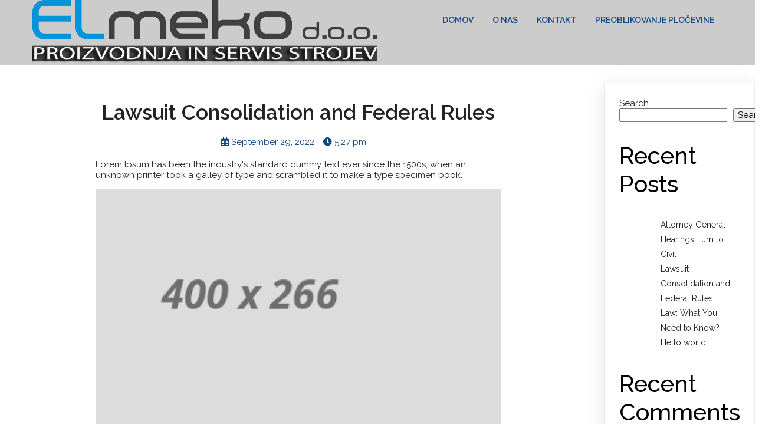

--- FILE ---
content_type: text/html; charset=UTF-8
request_url: https://elmeko.si/2022/09/29/lawsuit-consolidation-and-federal-rules/
body_size: 77789
content:
	<!DOCTYPE html>
	<html lang="en-US">
	<head>
		<meta charset="UTF-8" />
		<meta name="viewport" content="width=device-width, initial-scale=1">
		<link rel="profile" href="https://gmpg.org/xfn/11">
		<title>Lawsuit Consolidation and Federal Rules &#8211; Elmeko</title>
<meta name='robots' content='max-image-preview:large' />
<link rel="alternate" type="application/rss+xml" title="Elmeko &raquo; Feed" href="https://elmeko.si/feed/" />
<link rel="alternate" type="application/rss+xml" title="Elmeko &raquo; Comments Feed" href="https://elmeko.si/comments/feed/" />
<script>
var pagelayer_ajaxurl = "https://elmeko.si/wp-admin/admin-ajax.php?";
var pagelayer_global_nonce = "83f820626f";
var pagelayer_server_time = 1769864287;
var pagelayer_is_live = "";
var pagelayer_facebook_id = "";
var pagelayer_settings = {"post_types":["post","page"],"enable_giver":"1","max_width":1170,"tablet_breakpoint":768,"mobile_breakpoint":360,"sidebar":false,"body_font":false,"color":false};
var pagelayer_recaptch_lang = "";
</script><link rel="alternate" type="application/rss+xml" title="Elmeko &raquo; Lawsuit Consolidation and Federal Rules Comments Feed" href="https://elmeko.si/2022/09/29/lawsuit-consolidation-and-federal-rules/feed/" />
<link rel="alternate" title="oEmbed (JSON)" type="application/json+oembed" href="https://elmeko.si/wp-json/oembed/1.0/embed?url=https%3A%2F%2Felmeko.si%2F2022%2F09%2F29%2Flawsuit-consolidation-and-federal-rules%2F" />
<link rel="alternate" title="oEmbed (XML)" type="text/xml+oembed" href="https://elmeko.si/wp-json/oembed/1.0/embed?url=https%3A%2F%2Felmeko.si%2F2022%2F09%2F29%2Flawsuit-consolidation-and-federal-rules%2F&#038;format=xml" />
<style id="popularfx-global-styles" type="text/css">
.site-header {background-color:#ffffff!important;}
.site-title a {color:#171717!important;}
.site-title a { font-size: 30 px; }
.site-description {color:#171717 !important;}
.site-description {font-size: 15px;}
.site-footer {background-color:#171717! important;}
a#pfx-scroll-top.pfx-scroll-top { left: 95%;  padding: 10px; border: 2px solid; border-radius: 15px; background-color: #ffffff;  border-color: #000000 !important; }
a#pfx-scroll-top span.dashicons.dashicons-arrow-up-alt2 { width: 15px; height: 15px; font-size: 15px;  color: #000000; }
a#pfx-scroll-top:hover { background-color: #000000;  border-color: #000000 !important; } a#pfx-scroll-top:hover span.dashicons.dashicons-arrow-up-alt2 { color: #ffffff; }
a#pfx-scroll-top {position: fixed;	left: 95%;	bottom: 30px; z-index: 9999999;	line-height: 1;	cursor: pointer; display:none;}
</style><link rel="preload" href="https://fonts.googleapis.com/css?family=Raleway%3A400%2C600%2C500%2C600i" as="fetch" crossorigin="anonymous"><link rel="dns-prefetch" href="https://fonts.gstatic.com">
<link rel="preconnect" href="https://fonts.gstatic.com" crossorigin="anonymous"><style id="pagelayer-wow-animation-style" type="text/css">.pagelayer-wow{visibility: hidden;}</style>
	<style id="pagelayer-global-styles" type="text/css">
:root{--pagelayer-color-primary:#007bff;--pagelayer-color-secondary:#6c757d;--pagelayer-color-text:#1d1d1d;--pagelayer-color-accent:#61ce70;--pagelayer-font-primary-font-family:Open Sans;--pagelayer-font-secondary-font-family:Roboto;--pagelayer-font-text-font-family:Montserrat;--pagelayer-font-accent-font-family:Poppins;}
.pagelayer-row-stretch-auto > .pagelayer-row-holder, .pagelayer-row-stretch-full > .pagelayer-row-holder.pagelayer-width-auto{ max-width: 1170px; margin-left: auto; margin-right: auto;}
@media (min-width: 769px){
			.pagelayer-hide-desktop{
				display:none !important;
			}
		}

		@media (max-width: 768px) and (min-width: 361px){
			.pagelayer-hide-tablet{
				display:none !important;
			}
			.pagelayer-wp-menu-holder[data-drop_breakpoint="tablet"] .pagelayer-wp_menu-ul{
				display:none;
			}
		}

		@media (max-width: 360px){
			.pagelayer-hide-mobile{
				display:none !important;
			}
			.pagelayer-wp-menu-holder[data-drop_breakpoint="mobile"] .pagelayer-wp_menu-ul{
				display:none;
			}
		}
body.pagelayer-body {font-family:Raleway;font-size:15px;line-height:1.2;color:#222222ff}
body.pagelayer-body p{font-family:Raleway;font-size:15px;line-height:1.2;color:#222222ff}
body.pagelayer-body a{text-decoration-line:none;color:#114581ff}
body.pagelayer-body a:hover{color:#ffffffff}
body.pagelayer-body h1{font-family:Raleway;font-size:45px;font-weight:600;line-height:1.2;color:#ffffffff}
body.pagelayer-body h2{font-family:Raleway;font-size:40px;font-weight:500;line-height:1.2;color:#000000ff}
body.pagelayer-body h3{font-family:Raleway;font-size:30px;font-style:italic;font-weight:600;line-height:1.2;color:#114581ff}
body.pagelayer-body h4{font-family:Raleway;font-size:25px;font-weight:600;line-height:1.2;color:#ffffffff}
body.pagelayer-body h5{font-family:Raleway;font-size:20px;font-weight:600;line-height:1.2;color:#000000ff}
body.pagelayer-body h6{font-family:Raleway;font-size:15px;font-weight:600;line-height:1.2;color:#000000ff}
body.pagelayer-body strong, body.pagelayer-body b{font-weight:700}
body.pagelayer-body em, body.pagelayer-body i:not(.fa, .fas, .far, .fab){font-style:italic}
@media (max-width: 768px){
	[class^="pagelayer-offset-"],
	[class*=" pagelayer-offset-"] {
		margin-left: 0;
	}

	.pagelayer-row .pagelayer-col {
		margin-left: 0;
		width: 100%;
	}
	.pagelayer-row.pagelayer-gutters .pagelayer-col {
		margin-bottom: 16px;
	}
	.pagelayer-first-sm {
		order: -1;
	}
	.pagelayer-last-sm {
		order: 1;
	}
	

}
@media (max-width: 360px){
body.pagelayer-body h1{font-size:30px}
body.pagelayer-body h2{font-size:26px}
}

</style><style id='wp-img-auto-sizes-contain-inline-css'>
img:is([sizes=auto i],[sizes^="auto," i]){contain-intrinsic-size:3000px 1500px}
/*# sourceURL=wp-img-auto-sizes-contain-inline-css */
</style>
<link rel='stylesheet' id='pagelayer-frontend-css' href='https://elmeko.si/wp-content/plugins/pagelayer/css/givecss.php?give=pagelayer-frontend.css%2Cnivo-lightbox.css%2Canimate.min.css%2Cowl.carousel.min.css%2Cowl.theme.default.min.css%2Cfont-awesome5.min.css&#038;premium&#038;ver=1.7.1' media='all' />
<style id='wp-emoji-styles-inline-css'>

	img.wp-smiley, img.emoji {
		display: inline !important;
		border: none !important;
		box-shadow: none !important;
		height: 1em !important;
		width: 1em !important;
		margin: 0 0.07em !important;
		vertical-align: -0.1em !important;
		background: none !important;
		padding: 0 !important;
	}
/*# sourceURL=wp-emoji-styles-inline-css */
</style>
<style id='wp-block-library-inline-css'>
:root{--wp-block-synced-color:#7a00df;--wp-block-synced-color--rgb:122,0,223;--wp-bound-block-color:var(--wp-block-synced-color);--wp-editor-canvas-background:#ddd;--wp-admin-theme-color:#007cba;--wp-admin-theme-color--rgb:0,124,186;--wp-admin-theme-color-darker-10:#006ba1;--wp-admin-theme-color-darker-10--rgb:0,107,160.5;--wp-admin-theme-color-darker-20:#005a87;--wp-admin-theme-color-darker-20--rgb:0,90,135;--wp-admin-border-width-focus:2px}@media (min-resolution:192dpi){:root{--wp-admin-border-width-focus:1.5px}}.wp-element-button{cursor:pointer}:root .has-very-light-gray-background-color{background-color:#eee}:root .has-very-dark-gray-background-color{background-color:#313131}:root .has-very-light-gray-color{color:#eee}:root .has-very-dark-gray-color{color:#313131}:root .has-vivid-green-cyan-to-vivid-cyan-blue-gradient-background{background:linear-gradient(135deg,#00d084,#0693e3)}:root .has-purple-crush-gradient-background{background:linear-gradient(135deg,#34e2e4,#4721fb 50%,#ab1dfe)}:root .has-hazy-dawn-gradient-background{background:linear-gradient(135deg,#faaca8,#dad0ec)}:root .has-subdued-olive-gradient-background{background:linear-gradient(135deg,#fafae1,#67a671)}:root .has-atomic-cream-gradient-background{background:linear-gradient(135deg,#fdd79a,#004a59)}:root .has-nightshade-gradient-background{background:linear-gradient(135deg,#330968,#31cdcf)}:root .has-midnight-gradient-background{background:linear-gradient(135deg,#020381,#2874fc)}:root{--wp--preset--font-size--normal:16px;--wp--preset--font-size--huge:42px}.has-regular-font-size{font-size:1em}.has-larger-font-size{font-size:2.625em}.has-normal-font-size{font-size:var(--wp--preset--font-size--normal)}.has-huge-font-size{font-size:var(--wp--preset--font-size--huge)}.has-text-align-center{text-align:center}.has-text-align-left{text-align:left}.has-text-align-right{text-align:right}.has-fit-text{white-space:nowrap!important}#end-resizable-editor-section{display:none}.aligncenter{clear:both}.items-justified-left{justify-content:flex-start}.items-justified-center{justify-content:center}.items-justified-right{justify-content:flex-end}.items-justified-space-between{justify-content:space-between}.screen-reader-text{border:0;clip-path:inset(50%);height:1px;margin:-1px;overflow:hidden;padding:0;position:absolute;width:1px;word-wrap:normal!important}.screen-reader-text:focus{background-color:#ddd;clip-path:none;color:#444;display:block;font-size:1em;height:auto;left:5px;line-height:normal;padding:15px 23px 14px;text-decoration:none;top:5px;width:auto;z-index:100000}html :where(.has-border-color){border-style:solid}html :where([style*=border-top-color]){border-top-style:solid}html :where([style*=border-right-color]){border-right-style:solid}html :where([style*=border-bottom-color]){border-bottom-style:solid}html :where([style*=border-left-color]){border-left-style:solid}html :where([style*=border-width]){border-style:solid}html :where([style*=border-top-width]){border-top-style:solid}html :where([style*=border-right-width]){border-right-style:solid}html :where([style*=border-bottom-width]){border-bottom-style:solid}html :where([style*=border-left-width]){border-left-style:solid}html :where(img[class*=wp-image-]){height:auto;max-width:100%}:where(figure){margin:0 0 1em}html :where(.is-position-sticky){--wp-admin--admin-bar--position-offset:var(--wp-admin--admin-bar--height,0px)}@media screen and (max-width:600px){html :where(.is-position-sticky){--wp-admin--admin-bar--position-offset:0px}}
/*# sourceURL=/wp-includes/css/dist/block-library/common.min.css */
</style>
<style id='classic-theme-styles-inline-css'>
/*! This file is auto-generated */
.wp-block-button__link{color:#fff;background-color:#32373c;border-radius:9999px;box-shadow:none;text-decoration:none;padding:calc(.667em + 2px) calc(1.333em + 2px);font-size:1.125em}.wp-block-file__button{background:#32373c;color:#fff;text-decoration:none}
/*# sourceURL=/wp-includes/css/classic-themes.min.css */
</style>
<link rel='stylesheet' id='popularfx-style-css' href='https://elmeko.si/wp-content/uploads/popularfx-templates/legalpad/style.css?ver=1.2.4' media='all' />
<style id='popularfx-style-inline-css'>

aside {
width: 20%;
float: right;
}

main, .pagelayer-content{
width: 79% !important;
display: inline-block;
float: left;
}

/*# sourceURL=popularfx-style-inline-css */
</style>
<link rel='stylesheet' id='popularfx-sidebar-css' href='https://elmeko.si/wp-content/themes/popularfx/sidebar.css?ver=1.2.4' media='all' />
<link rel='stylesheet' id='dashicons-css' href='https://elmeko.si/wp-includes/css/dashicons.min.css?ver=6.9' media='all' />
<link rel='stylesheet' id='pagelayer-google-font-header-css' href='https://fonts.googleapis.com/css?family=Raleway%3A400%2C600%2C500%2C600i&#038;ver=1.7.1' media='all' />
<script src="https://elmeko.si/wp-includes/js/jquery/jquery.min.js?ver=3.7.1" id="jquery-core-js"></script>
<script src="https://elmeko.si/wp-includes/js/jquery/jquery-migrate.min.js?ver=3.4.1" id="jquery-migrate-js"></script>
<script src="https://elmeko.si/wp-content/plugins/pagelayer/js/givejs.php?give=pagelayer-frontend.js%2Cnivo-lightbox.min.js%2Cwow.min.js%2Cjquery-numerator.js%2CsimpleParallax.min.js%2Cowl.carousel.min.js&amp;premium&amp;ver=1.7.1" id="pagelayer-frontend-js"></script>
<link rel="https://api.w.org/" href="https://elmeko.si/wp-json/" /><link rel="alternate" title="JSON" type="application/json" href="https://elmeko.si/wp-json/wp/v2/posts/24" /><link rel="EditURI" type="application/rsd+xml" title="RSD" href="https://elmeko.si/xmlrpc.php?rsd" />
<meta name="generator" content="WordPress 6.9" />
<link rel="canonical" href="https://elmeko.si/2022/09/29/lawsuit-consolidation-and-federal-rules/" />
<link rel='shortlink' href='https://elmeko.si/?p=24' />
<link rel="pingback" href="https://elmeko.si/xmlrpc.php"><link rel="icon" href="https://elmeko.si/wp-content/uploads/2022/09/cropped-cropped-ELMEKO-LOGO-32x32.png" sizes="32x32" />
<link rel="icon" href="https://elmeko.si/wp-content/uploads/2022/09/cropped-cropped-ELMEKO-LOGO-192x192.png" sizes="192x192" />
<link rel="apple-touch-icon" href="https://elmeko.si/wp-content/uploads/2022/09/cropped-cropped-ELMEKO-LOGO-180x180.png" />
<meta name="msapplication-TileImage" content="https://elmeko.si/wp-content/uploads/2022/09/cropped-cropped-ELMEKO-LOGO-270x270.png" />
	</head>

	<body class="wp-singular post-template-default single single-post postid-24 single-format-standard wp-custom-logo wp-theme-popularfx popularfx-body pagelayer-body">
		
	<header class="pagelayer-header"><div pagelayer-id="uqx7456" class="p-uqx7456 pagelayer-post_props">
</div>
<div pagelayer-id="j849641" class="p-j849641 pagelayer-row pagelayer-row-stretch-auto pagelayer-height-default">
<style pagelayer-style-id="j849641">.p-j849641>.pagelayer-row-holder .pagelayer-col{align-content: default}
.p-j849641 > .pagelayer-background-overlay{-webkit-transition: all 400ms !important; transition: all 400ms !important}
.p-j849641 .pagelayer-svg-top .pagelayer-shape-fill{fill:#fff}
.p-j849641 .pagelayer-row-svg .pagelayer-svg-top{width:100%;height:100px}
.p-j849641 .pagelayer-svg-bottom .pagelayer-shape-fill{fill:#fff}
.p-j849641 .pagelayer-row-svg .pagelayer-svg-bottom{width:100%;height:100px}
.p-j849641{background: #cccccc;padding-top: 0px; padding-right: 0px; padding-bottom: 0px; padding-left: 0px}
</style>
			
			
			
			
			<div class="pagelayer-row-holder pagelayer-row pagelayer-auto pagelayer-width-auto"><div pagelayer-id="dgp1167" class="p-dgp1167 pagelayer-col pagelayer-col-6">
<style pagelayer-style-id="dgp1167">.p-dgp1167 .pagelayer-col-holder > div:not(:last-child){margin-bottom: 15px}
.p-dgp1167 > .pagelayer-background-overlay{-webkit-transition: all 400ms !important; transition: all 400ms !important}
</style>
				
				
				
				<div class="pagelayer-col-holder"><div pagelayer-id="usm1587" class="p-usm1587 pagelayer-image">
<style pagelayer-style-id="usm1587">.p-usm1587 .pagelayer-image-holder{text-align: center}
.p-usm1587 .pagelayer-image-holder .pagelayer-image-overlay-content{text-align: center}
.p-usm1587 .pagelayer-img{-webkit-transition: all 400ms; transition: all 400ms}
.p-usm1587 .pagelayer-image-caption{color: #0986c0}
</style><div class="pagelayer-image-holder pagelayer-anim-par">
			<a class="pagelayer-ele-link" href="https://www.elmeko.si" pagelayer-image-link-type="custom_url">
				<img decoding="async" class="pagelayer-img pagelayer-animation-{{anim_hover}}" src="https://elmeko.si/wp-content/uploads/2022/09/ELMEKO-LOGO.png" title="ELMEKO-LOGO" alt="ELMEKO-LOGO" srcset="https://elmeko.si/wp-content/uploads/2022/09/ELMEKO-LOGO.png, https://elmeko.si/wp-content/uploads/2022/09/ELMEKO-LOGO.png 1x, " />
				
			</a>
		</div>
		</div></div></div><div pagelayer-id="hwi3541" class="p-hwi3541 pagelayer-col pagelayer-col-6">
<style pagelayer-style-id="hwi3541">.p-hwi3541 .pagelayer-col-holder > div:not(:last-child){margin-bottom: 15px}
.p-hwi3541 > .pagelayer-background-overlay{-webkit-transition: all 400ms !important; transition: all 400ms !important}
</style>
				
				
				
				<div class="pagelayer-col-holder"><div pagelayer-id="fi05189" class="p-fi05189 pagelayer-wp_menu">
<style pagelayer-style-id="fi05189">.p-fi05189 .pagelayer-wp_menu-ul{text-align:right}
.p-fi05189 .pagelayer-wp-menu-container li.menu-item{list-style: none}
.p-fi05189 .pagelayer-menu-hover-background .pagelayer-wp_menu-ul>li:hover{background-color: #104179}
.p-fi05189 .pagelayer-wp_menu-ul>li>a:hover:before{background-color: #104179;border-color:#104179}
.p-fi05189 .pagelayer-wp_menu-ul>li>a:hover:after{background-color: #104179;border-color:#104179}
.p-fi05189 .pagelayer-wp_menu-ul>li.pagelayer-active-sub-menu{background-color: #104179}
.p-fi05189 .pagelayer-wp_menu-ul>li.current-menu-item>a{color: #ffffff}
.p-fi05189 .pagelayer-wp_menu-ul>li.current-menu-item{background-color: #104179}
.p-fi05189 .pagelayer-wp-menu-container ul li.menu-item > a{font-family:  !important; font-size: 14px !important; font-style:  !important; font-weight: 600 !important; font-variant:  !important; text-decoration-line:  !important; text-decoration-style: Solid !important; line-height: em !important; text-transform: Uppercase !important; letter-spacing: px !important; word-spacing: px !important}
.p-fi05189 .pagelayer-wp_menu-ul>li>a{padding-left: 14px;padding-right: 14px;padding-top: 26px;padding-bottom	: 26px}
.p-fi05189 ul.sub-menu li>a{justify-content:left !important}
.p-fi05189 .pagelayer-menu-type-horizontal .sub-menu{left:0px}
.p-fi05189 .pagelayer-menu-type-horizontal .sub-menu .sub-menu{left:unset;left:100% !important;top:0px}
.p-fi05189 .pagelayer-wp-menu-container ul.sub-menu>li a{color: #ffffff}
.p-fi05189 .pagelayer-wp-menu-container ul.sub-menu{background-color: #3e8ef7}
.p-fi05189 .pagelayer-wp-menu-container ul.sub-menu li a{padding-left: 10px;padding-right: 10px;padding-top: 10px;padding-bottom	: 10px}
.p-fi05189 .pagelayer-wp-menu-container .sub-menu a{margin-left: 10px}
.p-fi05189 .pagelayer-wp-menu-container .sub-menu .sub-menu a{margin-left: calc(2 * 10px)}
.p-fi05189 .pagelayer-primary-menu-bar{text-align:center}
.p-fi05189 .pagelayer-primary-menu-bar i{background-color:rgba(62,142,247,0.31);font-size:30px}
.p-fi05189 .pagelayer-menu-type-dropdown{width:30%;background-color:#ffffff}
.p-fi05189 .pagelayer-menu-type-dropdown .pagelayer-wp_menu-ul{width:100%;top: 8%; transform: translateY(-8%)}
.p-fi05189 .pagelayer-wp_menu-close i{font-size:25px;padding:8px;color:rgba(255,255,255,0.41);background-color:rgba(0,0,0,0.21);-webkit-transition: all 600ms !important; transition: all 600ms !important}
.p-fi05189 .pagelayer-wp_menu-close i:hover{color:#ffffff;background-color:#000000}
</style><div class="pagelayer-wp-menu-holder" data-layout="horizontal" data-submenu_ind="caret-down" data-drop_breakpoint="{{drop_breakpoint}}">
			<div class="pagelayer-primary-menu-bar"><i class="fas fa-bars"></i></div>
			<div class="pagelayer-wp-menu-container pagelayer-menu-type-horizontal pagelayer-menu-hover- none pagelayer-wp_menu-right" data-align="right">
				<div class="pagelayer-wp_menu-close"><i class="fas fa-times"></i></div>
				<div class="menu-legalpad-header-menu-container"><ul id="2" class="pagelayer-wp_menu-ul"><li id="menu-item-33" class="menu-item menu-item-type-post_type menu-item-object-page menu-item-home menu-item-33"><a href="https://elmeko.si/"><span class="pagelayer-nav-menu-title">Domov</span></a><div class="pagelayer-mega-menu pagelayer-mega-editor-33"></div></li>
<li id="menu-item-34" class="menu-item menu-item-type-post_type menu-item-object-page menu-item-34"><a href="https://elmeko.si/about/"><span class="pagelayer-nav-menu-title">O nas</span></a><div class="pagelayer-mega-menu pagelayer-mega-editor-34"></div></li>
<li id="menu-item-35" class="menu-item menu-item-type-post_type menu-item-object-page menu-item-35"><a href="https://elmeko.si/contact/"><span class="pagelayer-nav-menu-title">Kontakt</span></a><div class="pagelayer-mega-menu pagelayer-mega-editor-35"></div></li>
<li id="menu-item-36" class="menu-item menu-item-type-post_type menu-item-object-page menu-item-36"><a href="https://elmeko.si/practicearea/"><span class="pagelayer-nav-menu-title">Preoblikovanje pločevine</span></a><div class="pagelayer-mega-menu pagelayer-mega-editor-36"></div></li>
</ul></div>
			</div>
		</div></div></div></div></div></div>

	</header><div class="pagelayer-content"><div pagelayer-id="sop4184" class="p-sop4184 pagelayer-row pagelayer-row-stretch-auto pagelayer-height-default">
<style pagelayer-style-id="sop4184">.p-sop4184 .pagelayer-col-holder{padding: 10px}
.p-sop4184 > .pagelayer-background-overlay{-webkit-transition: all 400ms !important; transition: all 400ms !important}
.p-sop4184 .pagelayer-svg-top .pagelayer-shape-fill{fill:#227bc3}
.p-sop4184 .pagelayer-row-svg .pagelayer-svg-top{width:100%;height:100px}
.p-sop4184 .pagelayer-svg-bottom .pagelayer-shape-fill{fill:#e44993}
.p-sop4184 .pagelayer-row-svg .pagelayer-svg-bottom{width:100%;height:100px}
.p-sop4184{padding-top: 50px; padding-right: 0px; padding-bottom: 0px; padding-left: 0px}
</style>
			
			
			
			
			<div class="pagelayer-row-holder pagelayer-row pagelayer-auto pagelayer-width-auto"><div pagelayer-id="2ua9868" class="p-2ua9868 pagelayer-col">
<style pagelayer-style-id="2ua9868">.p-2ua9868 > .pagelayer-background-overlay{-webkit-transition: all 400ms !important; transition: all 400ms !important}
</style>
				
				
				
				<div class="pagelayer-col-holder"><div pagelayer-id="hcb5505" class="p-hcb5505 pagelayer-post_title">
<style pagelayer-style-id="hcb5505">.p-hcb5505 .pagelayer-post-title{font-family: ; font-size: 35px !important; font-style:  !important; font-weight: 700 !important; font-variant:  !important; text-decoration-line:  !important; text-decoration-style: solid !important; line-height: em !important; text-transform:  !important; letter-spacing: px !important; word-spacing: px !important}
.p-hcb5505{text-align: center}
</style><div class="pagelayer-post-title">
			
				Lawsuit Consolidation and Federal Rules
			
		</div></div></div></div></div></div>
<div pagelayer-id="qdx8993" class="p-qdx8993 pagelayer-row pagelayer-row-stretch-auto pagelayer-height-default">
<style pagelayer-style-id="qdx8993">.p-qdx8993 .pagelayer-col-holder{padding: 10px}
.p-qdx8993>.pagelayer-row-holder{max-width: 70%; margin-left: auto; margin-right: auto}
.p-qdx8993 > .pagelayer-background-overlay{-webkit-transition: all 400ms !important; transition: all 400ms !important}
.p-qdx8993 .pagelayer-svg-top .pagelayer-shape-fill{fill:#227bc3}
.p-qdx8993 .pagelayer-row-svg .pagelayer-svg-top{width:100%;height:100px}
.p-qdx8993 .pagelayer-svg-bottom .pagelayer-shape-fill{fill:#e44993}
.p-qdx8993 .pagelayer-row-svg .pagelayer-svg-bottom{width:100%;height:100px}
@media (max-width: 768px) and (min-width: 361px){.p-qdx8993>.pagelayer-row-holder{max-width: 85%; margin-left: auto; margin-right: auto}
}
@media (max-width: 360px){.p-qdx8993>.pagelayer-row-holder{max-width: 100%; margin-left: auto; margin-right: auto}
}
</style>
			
			
			
			
			<div class="pagelayer-row-holder pagelayer-row pagelayer-auto pagelayer-width-fixed"><div pagelayer-id="no78321" class="p-no78321 pagelayer-col pagelayer-col-12">
<style pagelayer-style-id="no78321">.p-no78321 > .pagelayer-background-overlay{-webkit-transition: all 400ms !important; transition: all 400ms !important}
</style>
				
				
				
				<div class="pagelayer-col-holder"><div pagelayer-id="xf68142" class="p-xf68142 pagelayer-post_info">
<style pagelayer-style-id="xf68142">.p-xf68142 .pagelayer-post-info-vertical .pagelayer-post-info-list-container{margin-right:15px}
.p-xf68142 .pagelayer-post-info-horizontal .pagelayer-post-info-list-container{margin-bottom:15px}
.p-xf68142 .pagelayer-post-info-container{text-align:center}
.p-xf68142 a:hover{
color: #222222 !important;
}
</style><div class="pagelayer-post-info-container pagelayer-post-info-vertical"><div pagelayer-id="hah5377" class="p-hah5377 pagelayer-post_info_list">
</div><div pagelayer-id="8t58114" class="p-8t58114 pagelayer-post_info_list">
<div class="pagelayer-post-info-list-container">
			<a href="https://elmeko.si/2022/09/29/" class="pagelayer-post-info-list-link">
				<span class="pagelayer-post-info-icon">
					<span class="fas fa-calendar-alt"></span>
					</span>
				
				
				<span class="pagelayer-post-info-label pagelayer-date">September 29, 2022</span>
			</a>
		</div></div><div pagelayer-id="fil8041" class="p-fil8041 pagelayer-post_info_list">
<div class="pagelayer-post-info-list-container">
			<a href="javascript:void(0)" class="pagelayer-post-info-list-link">
				<span class="pagelayer-post-info-icon">
					<span class="fas fa-clock"></span>
					</span>
				
				
				<span class="pagelayer-post-info-label pagelayer-time">5:27 pm</span>
			</a>
		</div></div><div pagelayer-id="6ys6778" class="p-6ys6778 pagelayer-post_info_list">
</div></div></div><div pagelayer-id="fde5956" class="p-fde5956 pagelayer-post_excerpt">
<style pagelayer-style-id="fde5956">.p-fde5956{text-align: left}
.p-fde5956 .pagelayer-post-excerpt{margin-top:20px; margin-right:0px; margin-bottom:15px; margin-left:0px}
</style><div class="pagelayer-post-excerpt">Lorem Ipsum has been the industry's standard dummy text ever since the 1500s, when an unknown printer took a galley of type and scrambled it to make a type specimen book.</div></div><div pagelayer-id="mj38307" class="p-mj38307 pagelayer-featured_img">
<style pagelayer-style-id="mj38307">.p-mj38307{text-align: center}
.p-mj38307 img{filter: blur(0px) brightness(100%) contrast(100%) grayscale(0%) hue-rotate(0deg) opacity(100%) saturate(100%);-webkit-transition: all 400ms; transition: all 400ms}
.p-mj38307 .pagelayer-featured-caption{color: #0986c0}
.p-mj38307 img{
width: 100%;
}
</style>
			<div class="pagelayer-featured-img"><img decoding="async" class="pagelayer-img" src="https://elmeko.si/wp-content/uploads/2022/09/home1.jpg" title="home1" alt="" /></div>
		
		</div><div pagelayer-id="o5v3768" class="p-o5v3768 pagelayer-post_content">
<style pagelayer-style-id="o5v3768">.p-o5v3768{margin-top: 25px; margin-right: 0px; margin-bottom: 35px; margin-left: 0px;font-size: NaNpx !important}
</style><div class="entry-content pagelayer-post-excerpt"><div pagelayer-id="qb59650" class="p-qb59650 pagelayer-row pagelayer-row-stretch-auto pagelayer-height-default">
<style pagelayer-style-id="qb59650">.p-qb59650 .pagelayer-col-holder{padding: 10px}
.p-qb59650 > .pagelayer-background-overlay{-webkit-transition: all 400ms !important; transition: all 400ms !important}
.p-qb59650 .pagelayer-svg-top .pagelayer-shape-fill{fill:#227bc3}
.p-qb59650 .pagelayer-row-svg .pagelayer-svg-top{width:100%;height:100px}
.p-qb59650 .pagelayer-svg-bottom .pagelayer-shape-fill{fill:#e44993}
.p-qb59650 .pagelayer-row-svg .pagelayer-svg-bottom{width:100%;height:100px}
</style>
			
			
			
			
			<div class="pagelayer-row-holder pagelayer-row pagelayer-auto pagelayer-width-auto"><div pagelayer-id="pd27094" class="p-pd27094 pagelayer-col">
<style pagelayer-style-id="pd27094">.p-pd27094 > .pagelayer-background-overlay{-webkit-transition: all 400ms !important; transition: all 400ms !important}
</style>
				
				
				
				<div class="pagelayer-col-holder"><div pagelayer-id="jeo3265" class="p-jeo3265 pagelayer-text">
<div class="pagelayer-text-holder"><p>There are many variations of passages of Lorem Ipsum available, but the majority have suffered alteration in some form, by injected humour, or randomised words which don't look even slightly believable. If you are going to use a passage of Lorem Ipsum, you need to be sure there isn't anything embarrassing hidden in the middle of text. All the Lorem Ipsum generators on the Internet tend to repeat predefined chunks as necessary, making this the first true generator on the Internet. It uses a dictionary of over 200 Latin words, combined with a handful of model sentence structures, to generate Lorem Ipsum which looks reasonable. The generated Lorem Ipsum is therefore always free from repetition, injected humour, or non-characteristic words etc.</p></div></div><div pagelayer-id="xfi4154" class="p-xfi4154 pagelayer-list">
<style pagelayer-style-id="xfi4154">.p-xfi4154 li{list-style-type: circle}
.p-xfi4154 .pagelayer-list-icon-holder{padding-bottom: calc(10px/2); padding-top: calc(10px/2)}
.p-xfi4154 .pagelayer-list_item{padding-left: 50px; padding-right: 50px}
.p-xfi4154 .pagelayer-list-item{margin-left: 10px}
.p-xfi4154 .pagelayer-list-icon{color:#0986c0}
.p-xfi4154{padding-top: 20px; padding-right: 0px; padding-bottom: 20px; padding-left: 0px}
</style><ul class="pagelayer-list-ul pagelayer-list-type-circle"><div pagelayer-id="gvw3812" class="p-gvw3812 pagelayer-list_item">
<li class="pagelayer-list-li">
				
					<span class="pagelayer-list-icon-holder">
						
						<span class="pagelayer-list-item">Lorem ipsum dolor sit amet, consectetur adipiscing elit.</span>
					</span>
				
			</li></div><div pagelayer-id="ujo2188" class="p-ujo2188 pagelayer-list_item">
<li class="pagelayer-list-li">
				
					<span class="pagelayer-list-icon-holder">
						
						<span class="pagelayer-list-item">Nulla sed tortor pharetra, fringilla lectus ac, interdum nulla.</span>
					</span>
				
			</li></div><div pagelayer-id="10d6754" class="p-10d6754 pagelayer-list_item">
<li class="pagelayer-list-li">
				
					<span class="pagelayer-list-icon-holder">
						
						<span class="pagelayer-list-item">Vestibulum congue ligula eget arcu convallis mattis.</span>
					</span>
				
			</li></div><div pagelayer-id="rou5869" class="p-rou5869 pagelayer-list_item">
<li class="pagelayer-list-li">
				
					<span class="pagelayer-list-icon-holder">
						
						<span class="pagelayer-list-item">Sed id nibh ac sem volutpat eleifend sit amet ut lorem.</span>
					</span>
				
			</li></div><div pagelayer-id="nuu9072" class="p-nuu9072 pagelayer-list_item">
<li class="pagelayer-list-li">
				
					<span class="pagelayer-list-icon-holder">
						
						<span class="pagelayer-list-item">Donec et risus at magna tempus viverra eu vel velit.</span>
					</span>
				
			</li></div><div pagelayer-id="c0g9655" class="p-c0g9655 pagelayer-list_item">
<li class="pagelayer-list-li">
				
					<span class="pagelayer-list-icon-holder">
						
						<span class="pagelayer-list-item">Mauris porttitor metus non finibus pulvinar.</span>
					</span>
				
			</li></div></ul></div><div pagelayer-id="fid8937" class="p-fid8937 pagelayer-text">
<div class="pagelayer-text-holder"><p>There are many variations of passages of Lorem Ipsum available, but the majority have suffered alteration in some form, by injected humour, or randomised words which don't look even slightly believable. If you are going to use a passage of Lorem Ipsum, you need to be sure there isn't anything embarrassing hidden in the middle of text. All the Lorem Ipsum generators on the Internet tend to repeat predefined chunks as necessary, making this the first true generator on the Internet. It uses a dictionary of over 200 Latin words, combined with a handful of model sentence structures, to generate Lorem Ipsum which looks reasonable. The generated Lorem Ipsum is therefore always free from repetition, injected humour, or non-characteristic words etc.</p></div></div><div pagelayer-id="nzh8854" class="p-nzh8854 pagelayer-inner_row pagelayer-row-stretch-auto pagelayer-height-default">
<style pagelayer-style-id="nzh8854">.p-nzh8854 .pagelayer-col-holder{padding: 10px}
.p-nzh8854 > .pagelayer-background-overlay{-webkit-transition: all 400ms !important; transition: all 400ms !important}
.p-nzh8854 .pagelayer-svg-top .pagelayer-shape-fill{fill:#227bc3}
.p-nzh8854 .pagelayer-row-svg .pagelayer-svg-top{width:100%;height:100px}
.p-nzh8854 .pagelayer-svg-bottom .pagelayer-shape-fill{fill:#e44993}
.p-nzh8854 .pagelayer-row-svg .pagelayer-svg-bottom{width:100%;height:100px}
.p-nzh8854{padding-top: 20px; padding-right: 0px; padding-bottom: 0px; padding-left: 0px}
</style>
			
			
			
			
			<div class="pagelayer-row-holder pagelayer-row pagelayer-auto pagelayer-width-auto"><div pagelayer-id="pt41560" class="p-pt41560 pagelayer-col pagelayer-col-6">
<style pagelayer-style-id="pt41560">.p-pt41560 > .pagelayer-background-overlay{-webkit-transition: all 400ms !important; transition: all 400ms !important}
</style>
				
				
				
				<div class="pagelayer-col-holder"><div pagelayer-id="rsb5992" class="p-rsb5992 pagelayer-service">
<style pagelayer-style-id="rsb5992">.p-rsb5992 .pagelayer-service-image{text-align: left;,}
.p-rsb5992 img{filter: blur(0px) brightness(100%) contrast(100%) grayscale(0%) hue-rotate(0deg) opacity(100%) saturate(100%)}
.p-rsb5992 .pagelayer-service-image img{-webkit-transition: all 400ms !important; transition: all 400ms !important}
.p-rsb5992:hover img{filter: blur(0px) brightness(100%) contrast(100%) grayscale(0%) hue-rotate(0deg) opacity(100%) saturate(100%)}
.p-rsb5992 .pagelayer-service-heading{text-align:left;padding-top:20px; padding-right:0px; padding-bottom:10px; padding-left:0px;color:#000000;font-family: ; font-size: 20px !important; font-style:  !important; font-weight: 600 !important; font-variant:  !important; text-decoration-line:  !important; text-decoration-style: Solid !important; line-height: em !important; text-transform:  !important; letter-spacing: px !important; word-spacing: px !important;-webkit-transition: all 400ms !important; transition: all 400ms !important}
.p-rsb5992 .pagelayer-service-details{text-align:left}
.p-rsb5992 .pagelayer-service-btn{-webkit-transition: all 400ms; transition: all 400ms}
</style><div class="pagelayer-service-container pagelayer-service-align-top pagelayer-service-vertical-{{service_vertical_alignment}}">
			<div class="pagelayer-service-image">
				<img decoding="async" class="pagelayer-img pagelayer-animation-{{anim_hover}}" src="https://elmeko.si/wp-content/uploads/2022/09/home1.jpg" title="home1" alt="home1" srcset="https://elmeko.si/wp-content/uploads/2022/09/home1.jpg, https://elmeko.si/wp-content/uploads/2022/09/home1.jpg 1x, " />
			</div>
			<div class="pagelayer-service-details">
				
					<div class="pagelayer-service-heading">Lorem ipsum dolor sit amet</div>
				
				<div class="pagelayer-service-text">Lorem Ipsum has been the industry's standard dummy text ever since the 1500s, when an unknown printer took a galley of type and scrambled it to make a type specimen book.</div>
				
			</div>
			 
		</div></div></div></div><div pagelayer-id="6mj9304" class="p-6mj9304 pagelayer-col pagelayer-col-6">
<style pagelayer-style-id="6mj9304">.p-6mj9304 > .pagelayer-background-overlay{-webkit-transition: all 400ms !important; transition: all 400ms !important}
</style>
				
				
				
				<div class="pagelayer-col-holder"><div pagelayer-id="efl6682" class="p-efl6682 pagelayer-service">
<style pagelayer-style-id="efl6682">.p-efl6682 .pagelayer-service-image{text-align: left;,}
.p-efl6682 img{filter: blur(0px) brightness(100%) contrast(100%) grayscale(0%) hue-rotate(0deg) opacity(100%) saturate(100%)}
.p-efl6682 .pagelayer-service-image img{-webkit-transition: all 400ms !important; transition: all 400ms !important}
.p-efl6682:hover img{filter: blur(0px) brightness(100%) contrast(100%) grayscale(0%) hue-rotate(0deg) opacity(100%) saturate(100%)}
.p-efl6682 .pagelayer-service-heading{text-align:left;padding-top:20px; padding-right:0px; padding-bottom:10px; padding-left:0px;color:#000000;font-family: ; font-size: 20px !important; font-style:  !important; font-weight: 600 !important; font-variant:  !important; text-decoration-line:  !important; text-decoration-style: Solid !important; line-height: em !important; text-transform:  !important; letter-spacing: px !important; word-spacing: px !important;-webkit-transition: all 400ms !important; transition: all 400ms !important}
.p-efl6682 .pagelayer-service-details{text-align:left}
.p-efl6682 .pagelayer-service-btn{-webkit-transition: all 400ms; transition: all 400ms}
</style><div class="pagelayer-service-container pagelayer-service-align-top pagelayer-service-vertical-{{service_vertical_alignment}}">
			<div class="pagelayer-service-image">
				<img decoding="async" class="pagelayer-img pagelayer-animation-{{anim_hover}}" src="https://elmeko.si/wp-content/uploads/2022/09/home1.jpg" title="home1" alt="home1" srcset="https://elmeko.si/wp-content/uploads/2022/09/home1.jpg, https://elmeko.si/wp-content/uploads/2022/09/home1.jpg 1x, " />
			</div>
			<div class="pagelayer-service-details">
				
					<div class="pagelayer-service-heading">Lorem ipsum dolor sit amet</div>
				
				<div class="pagelayer-service-text">Lorem Ipsum has been the industry's standard dummy text ever since the 1500s, when an unknown printer took a galley of type and scrambled it to make a type specimen book.</div>
				
			</div>
			 
		</div></div></div></div></div></div></div></div></div></div></div></div><div pagelayer-id="blq9716" class="p-blq9716 pagelayer-post_info">
<style pagelayer-style-id="blq9716">.p-blq9716 .pagelayer-post-info-vertical .pagelayer-post-info-list-container{margin-right:5px}
.p-blq9716 .pagelayer-post-info-horizontal .pagelayer-post-info-list-container{margin-bottom:5px}
.p-blq9716 .pagelayer-post-info-container{text-align:left}
.p-blq9716 .pagelayer-post-info-list-container a{font-family:  !important; font-size: px !important; font-style:  !important; font-weight:  !important; font-variant:  !important; text-decoration-line:  !important; text-decoration-style: Solid !important; line-height: em !important; text-transform:  !important; letter-spacing: px !important; word-spacing: px !important}
.p-blq9716 a:hover{
color: #222222 !important;
}
</style><div class="pagelayer-post-info-container pagelayer-post-info-horizontal"><div pagelayer-id="ifw2874" class="p-ifw2874 pagelayer-post_info_list">
<div class="pagelayer-post-info-list-container">
			
				<span class="pagelayer-post-info-icon">
					
					</span>
				
				<span class="pagelayer-post-info-before">Category :</span>
				<span class="pagelayer-post-info-label pagelayer-terms"> <a href="https://elmeko.si/category/lawsuit/"> Lawsuit </a></span>
			
		</div></div><div pagelayer-id="w7z1021" class="p-w7z1021 pagelayer-post_info_list">
<div class="pagelayer-post-info-list-container">
			
				<span class="pagelayer-post-info-icon">
					
					</span>
				
				<span class="pagelayer-post-info-before">Tags :</span>
				<span class="pagelayer-post-info-label pagelayer-terms"> <a href="https://elmeko.si/tag/consolidation/"> #Consolidation </a> <a href="https://elmeko.si/tag/federalrules/"> #FederalRules </a></span>
			
		</div></div></div></div></div></div></div></div>
<div pagelayer-id="c9g2681" class="p-c9g2681 pagelayer-row pagelayer-row-stretch-auto pagelayer-height-default">
<style pagelayer-style-id="c9g2681">.p-c9g2681 .pagelayer-col-holder{padding: 10px}
.p-c9g2681 > .pagelayer-background-overlay{-webkit-transition: all 400ms !important; transition: all 400ms !important}
.p-c9g2681 .pagelayer-svg-top .pagelayer-shape-fill{fill:#227bc3}
.p-c9g2681 .pagelayer-row-svg .pagelayer-svg-top{width:100%;height:100px}
.p-c9g2681 .pagelayer-svg-bottom .pagelayer-shape-fill{fill:#e44993}
.p-c9g2681 .pagelayer-row-svg .pagelayer-svg-bottom{width:100%;height:100px}
</style>
			
			
			
			
			<div class="pagelayer-row-holder pagelayer-row pagelayer-auto pagelayer-width-auto"><div pagelayer-id="igy3465" class="p-igy3465 pagelayer-col">
<style pagelayer-style-id="igy3465">.p-igy3465 > .pagelayer-background-overlay{-webkit-transition: all 400ms !important; transition: all 400ms !important}
</style>
				
				
				
				<div class="pagelayer-col-holder"><div pagelayer-id="5vn9677" class="p-5vn9677 pagelayer-post_nav">
<style pagelayer-style-id="5vn9677">.p-5vn9677 .pagelayer-post-nav-separator{background-color:#bdbdbd;transform: rotate(20deg);width: 5px}
.p-5vn9677 a:hover{
color: #222222 !important;
}
</style><div class="pagelayer-post-nav-container">
			<div class="pagelayer-prev-post">
				<a href="https://elmeko.si/2022/09/29/law-what-you-need-to-know/" rel="prev"><span class="pagelayer-post-nav-icon fa fa-angle-left"></span>
	<span class="pagelayer-next-holder">
		<span class="pagelayer-post-nav-link"> Previous</span><span class="pagelayer-post-nav-title">Law: What You Need to Know?</span>
	</span></a>
			</div>
			<div class="pagelayer-post-nav-separator"></div>
			<div class="pagelayer-next-post">
				<a href="https://elmeko.si/2022/09/29/attorney-general-hearings-turn-to-civil/" rel="next"><span class="pagelayer-next-holder">
		<span class="pagelayer-post-nav-link"> Next</span><span class="pagelayer-post-nav-title">Attorney General Hearings Turn to Civil</span>
	</span>
	<span class="pagelayer-post-nav-icon fa fa-angle-right"></span></a>
			</div>
		</div></div></div></div></div></div>
<div pagelayer-id="5xz5073" class="p-5xz5073 pagelayer-row pagelayer-row-stretch-auto pagelayer-height-default">
<style pagelayer-style-id="5xz5073">.p-5xz5073 .pagelayer-col-holder{padding: 10px}
.p-5xz5073 > .pagelayer-background-overlay{-webkit-transition: all 400ms !important; transition: all 400ms !important}
.p-5xz5073 .pagelayer-svg-top .pagelayer-shape-fill{fill:#227bc3}
.p-5xz5073 .pagelayer-row-svg .pagelayer-svg-top{width:100%;height:100px}
.p-5xz5073 .pagelayer-svg-bottom .pagelayer-shape-fill{fill:#e44993}
.p-5xz5073 .pagelayer-row-svg .pagelayer-svg-bottom{width:100%;height:100px}
</style>
			
			
			
			
			<div class="pagelayer-row-holder pagelayer-row pagelayer-auto pagelayer-width-auto"><div pagelayer-id="etk4533" class="p-etk4533 pagelayer-col">
<style pagelayer-style-id="etk4533">.p-etk4533 > .pagelayer-background-overlay{-webkit-transition: all 400ms !important; transition: all 400ms !important}
</style>
				
				
				
				<div class="pagelayer-col-holder"><div pagelayer-id="r014318" class="p-r014318 pagelayer-post_comment">
<style pagelayer-style-id="r014318">.p-r014318 a:hover{
color: #222222 !important;
}
</style><div class="pagelayer-post-comment-container">
				<div class="pagelayer-comments-template">
<div id="comments" class="comments-area">

		<div id="respond" class="comment-respond">
		<h3 id="reply-title" class="comment-reply-title">Leave a Reply <small><a rel="nofollow" id="cancel-comment-reply-link" href="/2022/09/29/lawsuit-consolidation-and-federal-rules/#respond" style="display:none;">Cancel reply</a></small></h3><form action="https://elmeko.si/wp-comments-post.php" method="post" id="commentform" class="comment-form"><p class="comment-notes"><span id="email-notes">Your email address will not be published.</span> <span class="required-field-message">Required fields are marked <span class="required">*</span></span></p><p class="comment-form-comment"><label for="comment">Comment <span class="required">*</span></label> <textarea id="comment" name="comment" cols="45" rows="8" maxlength="65525" required="required"></textarea></p><p class="comment-form-author"><label for="author">Name <span class="required">*</span></label> <input id="author" name="author" type="text" value="" size="30" maxlength="245" autocomplete="name" required="required" /></p>
<p class="comment-form-email"><label for="email">Email <span class="required">*</span></label> <input id="email" name="email" type="email" value="" size="30" maxlength="100" aria-describedby="email-notes" autocomplete="email" required="required" /></p>
<p class="comment-form-url"><label for="url">Website</label> <input id="url" name="url" type="url" value="" size="30" maxlength="200" autocomplete="url" /></p>
<p class="comment-form-cookies-consent"><input id="wp-comment-cookies-consent" name="wp-comment-cookies-consent" type="checkbox" value="yes" /> <label for="wp-comment-cookies-consent">Save my name, email, and website in this browser for the next time I comment.</label></p>
<p class="form-submit"><input name="submit" type="submit" id="submit" class="submit" value="Post Comment" /> <input type="hidden" name="comment_post_ID" value="24" id="comment_post_ID" />
<input type="hidden" name="comment_parent" id="comment_parent" value="0" />
</p></form>	</div><!-- #respond -->
	
</div><!-- #comments -->
</div>		
		</div></div></div></div></div></div></div><aside id="secondary" class="widget-area">
	<section id="block-2" class="widget widget_block widget_search"><form role="search" method="get" action="https://elmeko.si/" class="wp-block-search__button-outside wp-block-search__text-button wp-block-search"    ><label class="wp-block-search__label" for="wp-block-search__input-1" >Search</label><div class="wp-block-search__inside-wrapper" ><input class="wp-block-search__input" id="wp-block-search__input-1" placeholder="" value="" type="search" name="s" required /><button aria-label="Search" class="wp-block-search__button wp-element-button" type="submit" >Search</button></div></form></section><section id="block-3" class="widget widget_block"><div class="wp-block-group"><div class="wp-block-group__inner-container is-layout-flow wp-block-group-is-layout-flow"><h2 class="wp-block-heading">Recent Posts</h2><ul class="wp-block-latest-posts__list wp-block-latest-posts"><li><a class="wp-block-latest-posts__post-title" href="https://elmeko.si/2022/09/29/attorney-general-hearings-turn-to-civil/">Attorney General Hearings Turn to Civil</a></li>
<li><a class="wp-block-latest-posts__post-title" href="https://elmeko.si/2022/09/29/lawsuit-consolidation-and-federal-rules/">Lawsuit Consolidation and Federal Rules</a></li>
<li><a class="wp-block-latest-posts__post-title" href="https://elmeko.si/2022/09/29/law-what-you-need-to-know/">Law: What You Need to Know?</a></li>
<li><a class="wp-block-latest-posts__post-title" href="https://elmeko.si/2022/09/29/hello-world/">Hello world!</a></li>
</ul></div></div></section><section id="block-4" class="widget widget_block"><div class="wp-block-group"><div class="wp-block-group__inner-container is-layout-flow wp-block-group-is-layout-flow"><h2 class="wp-block-heading">Recent Comments</h2><ol class="wp-block-latest-comments"><li class="wp-block-latest-comments__comment"><article><footer class="wp-block-latest-comments__comment-meta"><a class="wp-block-latest-comments__comment-author" href="https://wordpress.org/">A WordPress Commenter</a> on <a class="wp-block-latest-comments__comment-link" href="https://elmeko.si/2022/09/29/hello-world/#comment-1">Hello world!</a></footer></article></li></ol></div></div></section><section id="block-5" class="widget widget_block"><div class="wp-block-group"><div class="wp-block-group__inner-container is-layout-flow wp-block-group-is-layout-flow"><h2 class="wp-block-heading">Archives</h2><ul class="wp-block-archives-list wp-block-archives">	<li><a href='https://elmeko.si/2022/09/'>September 2022</a></li>
</ul></div></div></section><section id="block-6" class="widget widget_block"><div class="wp-block-group"><div class="wp-block-group__inner-container is-layout-flow wp-block-group-is-layout-flow"><h2 class="wp-block-heading">Categories</h2><ul class="wp-block-categories-list wp-block-categories">	<li class="cat-item cat-item-3"><a href="https://elmeko.si/category/hearings/">Hearings</a>
</li>
	<li class="cat-item cat-item-4"><a href="https://elmeko.si/category/law/">Law</a>
</li>
	<li class="cat-item cat-item-5"><a href="https://elmeko.si/category/lawsuit/">Lawsuit</a>
</li>
	<li class="cat-item cat-item-1"><a href="https://elmeko.si/category/uncategorized/">Uncategorized</a>
</li>
</ul></div></div></section></aside><!-- #secondary -->
	<footer class="pagelayer-footer"><div pagelayer-id="wps9531" class="p-wps9531 pagelayer-post_props">
</div>
<div pagelayer-id="gk64489" class="p-gk64489 pagelayer-row pagelayer-row-stretch-auto pagelayer-height-default">
<style pagelayer-style-id="gk64489">.p-gk64489 .pagelayer-col-holder{padding: 10px}
.p-gk64489>.pagelayer-row-holder .pagelayer-col{align-content: default}
.p-gk64489 > .pagelayer-background-overlay{-webkit-transition: all 400ms !important; transition: all 400ms !important}
.p-gk64489 .pagelayer-svg-top .pagelayer-shape-fill{fill:#fff}
.p-gk64489 .pagelayer-row-svg .pagelayer-svg-top{width:100%;height:100px}
.p-gk64489 .pagelayer-svg-bottom .pagelayer-shape-fill{fill:#fff}
.p-gk64489 .pagelayer-row-svg .pagelayer-svg-bottom{width:100%;height:100px}
.p-gk64489{background: rgba(16,65,121,0.70);padding-top: 40px; padding-right: 0px; padding-bottom: 40px; padding-left: 0px}
</style>
			
			
			
			
			<div class="pagelayer-row-holder pagelayer-row pagelayer-auto pagelayer-width-auto"><div pagelayer-id="djg1361" class="p-djg1361 pagelayer-col">
<style pagelayer-style-id="djg1361">.p-djg1361 .pagelayer-col-holder > div:not(:last-child){margin-bottom: 15px}
.pagelayer-row-holder .p-djg1361{width: 28.38%}
.p-djg1361 > .pagelayer-background-overlay{-webkit-transition: all 400ms !important; transition: all 400ms !important}
</style>
				
				
				
				<div class="pagelayer-col-holder"><div pagelayer-id="swu1386" class="p-swu1386 pagelayer-heading" align="left">
<style pagelayer-style-id="swu1386">.p-swu1386{text-align: left}
</style><div class="pagelayer-heading-holder"><h4>Kontakt</h4></div>
		
			</div><div pagelayer-id="m4a6056" class="p-m4a6056 pagelayer-phone">
<style pagelayer-style-id="m4a6056">.p-m4a6056 .pagelayer-phone *, .p-m4a6056 .pagelayer-phone{color:#ffffff;font-family: Raleway; font-size: 16px !important; font-style:  !important; font-weight: 500 !important; font-variant:  !important; text-decoration-line:  !important; text-decoration-style: Solid !important; line-height: em !important; text-transform:  !important; letter-spacing: px !important; word-spacing: px !important}
body:not(.rtl) .p-m4a6056 .pagelayer-phone-icon{margin-right: 10px}
body.rtl .p-m4a6056 .pagelayer-phone-icon{margin-left:10px}
.p-m4a6056 .pagelayer-phone-icon i{color:#ffffff;font-size: 20px}
</style><div class="pagelayer-phone-holder">
			<span class="pagelayer-phone-icon"><i class="fas fa-phone-alt"></i></span>
			
				<span class="pagelayer-phone">+386 40 220 080</span>
			
			</div></div><div pagelayer-id="f8r2818" class="p-f8r2818 pagelayer-address">
<style pagelayer-style-id="f8r2818">.p-f8r2818 .pagelayer-address *, .p-f8r2818 .pagelayer-address{color:#ffffff;font-family: Raleway; font-size: 16px !important; font-style:  !important; font-weight:  !important; font-variant:  !important; text-decoration-line:  !important; text-decoration-style: Solid !important; line-height: em !important; text-transform:  !important; letter-spacing: px !important; word-spacing: px !important}
body:not(.rtl) .p-f8r2818 .pagelayer-address-icon{margin-right: 10px}
body.rtl .p-f8r2818 .pagelayer-address-icon{margin-left:10px}
.p-f8r2818 .pagelayer-address-icon i{color:#ffffff;font-size: 24px}
</style><div class="pagelayer-address-holder">
			<span class="pagelayer-address-icon"><i class="fas fa-map-marker-alt"></i></span>
			<span class="pagelayer-address">Bušinja vas 70, 8331 Suhor, Slovenija</span>
		</div></div><div pagelayer-id="zr72131" class="p-zr72131 pagelayer-email">
<style pagelayer-style-id="zr72131">.p-zr72131 .pagelayer-email *, .p-zr72131 .pagelayer-email{color:#ffffff;font-family: Raleway; font-size: 16px !important; font-style:  !important; font-weight: 400 !important; font-variant:  !important; text-decoration-line:  !important; text-decoration-style: Solid !important; line-height: em !important; text-transform:  !important; letter-spacing: px !important; word-spacing: px !important}
body:not(.rtl) .p-zr72131 .pagelayer-email-icon{margin-right: 10px}
body.rtl .p-zr72131 .pagelayer-email-icon{margin-left:10px}
.p-zr72131 .pagelayer-email-icon i{color:#ffffff;font-size: 24px}
</style><div class="pagelayer-email-holder">
			<span class="pagelayer-email-icon"><i class="fas fa-envelope"></i></span>
			<span class="pagelayer-email">info@elmeko.si</span>
				</div>
			
			</div></div></div><div pagelayer-id="bdp4713" class="p-bdp4713 pagelayer-col">
<style pagelayer-style-id="bdp4713">.p-bdp4713 .pagelayer-col-holder > div:not(:last-child){margin-bottom: 15px}
.pagelayer-row-holder .p-bdp4713{width: 71.62%}
.p-bdp4713 > .pagelayer-background-overlay{-webkit-transition: all 400ms !important; transition: all 400ms !important}
</style>
				
				
				
				<div class="pagelayer-col-holder"><div pagelayer-id="1fm1784" class="p-1fm1784 pagelayer-inner_row pagelayer-row-stretch-auto pagelayer-height-default">
<style pagelayer-style-id="1fm1784">.p-1fm1784 .pagelayer-col-holder{padding: 10px}
.p-1fm1784 > .pagelayer-background-overlay{-webkit-transition: all 400ms !important; transition: all 400ms !important}
.p-1fm1784 .pagelayer-svg-top .pagelayer-shape-fill{fill:#227bc3}
.p-1fm1784 .pagelayer-row-svg .pagelayer-svg-top{width:100%;height:100px}
.p-1fm1784 .pagelayer-svg-bottom .pagelayer-shape-fill{fill:#e44993}
.p-1fm1784 .pagelayer-row-svg .pagelayer-svg-bottom{width:100%;height:100px}
</style>
			
			
			
			
			<div class="pagelayer-row-holder pagelayer-row pagelayer-auto pagelayer-width-auto"><div pagelayer-id="8nl5195" class="p-8nl5195 pagelayer-col">
<style pagelayer-style-id="8nl5195">.p-8nl5195 .pagelayer-col-holder > div:not(:last-child){margin-bottom: 15px}
.pagelayer-row-holder .p-8nl5195{width: 33.56%}
.p-8nl5195 > .pagelayer-background-overlay{-webkit-transition: all 400ms !important; transition: all 400ms !important}
</style>
				
				
				
				<div class="pagelayer-col-holder"><div pagelayer-id="9nc7867" class="p-9nc7867 pagelayer-text">
<div class="pagelayer-text-holder"><p><em><span style="font-size:11.0pt;font-family:&quot;Calibri&quot;,sans-serif;
mso-fareast-font-family:&quot;Times New Roman&quot;;mso-ansi-language:SL;mso-fareast-language:
EN-US;mso-bidi-language:AR-SA">Naše podjetje je pridobilo sofinanciranje upravičenih stroškov -&nbsp;&nbsp;Vavčer za pridobitev certifikatov.&nbsp;Naložbo sofinancirata
Republika Slovenija in Evropska unija iz Evropskega sklada za regionalni
razvoj.</span></em><br /></p></div></div></div></div><div pagelayer-id="jm67636" class="p-jm67636 pagelayer-col">
<style pagelayer-style-id="jm67636">.p-jm67636 .pagelayer-col-holder > div:not(:last-child){margin-bottom: 15px}
.pagelayer-row-holder .p-jm67636{width: 66.32%}
.p-jm67636 > .pagelayer-background-overlay{-webkit-transition: all 400ms !important; transition: all 400ms !important}
</style>
				
				
				
				<div class="pagelayer-col-holder"><div pagelayer-id="8um9327" class="p-8um9327 pagelayer-image">
<style pagelayer-style-id="8um9327">.p-8um9327 .pagelayer-image-holder{text-align: center}
.p-8um9327 .pagelayer-image-holder .pagelayer-image-overlay-content{text-align: center}
.p-8um9327 .pagelayer-img{-webkit-transition: all 400ms; transition: all 400ms}
.p-8um9327 .pagelayer-image-caption{color: #0986c0}
</style><div class="pagelayer-image-holder pagelayer-anim-par">
			
				<img decoding="async" class="pagelayer-img pagelayer-animation-{{anim_hover}}" src="https://elmeko.si/wp-content/uploads/2023/01/obvescanje-javnosti-003.png" title="obveščanje javnosti (003)" alt="obveščanje javnosti (003)" srcset="https://elmeko.si/wp-content/uploads/2023/01/obvescanje-javnosti-003.png, https://elmeko.si/wp-content/uploads/2023/01/obvescanje-javnosti-003.png 1x, " />
				
			
		</div>
		</div></div></div></div></div><div pagelayer-id="8xb2034" class="p-8xb2034 pagelayer-image">
<style pagelayer-style-id="8xb2034">.p-8xb2034 .pagelayer-image-holder{text-align: center}
.p-8xb2034 .pagelayer-image-holder .pagelayer-image-overlay-content{text-align: center}
.p-8xb2034 .pagelayer-img{-webkit-transition: all 400ms; transition: all 400ms}
.p-8xb2034 .pagelayer-image-caption{color: #0986c0}
</style><div class="pagelayer-image-holder pagelayer-anim-par">
			
				<img decoding="async" class="pagelayer-img pagelayer-animation-{{anim_hover}}" src="https://elmeko.si/wp-content/uploads/2022/12/BV_Certification_ISO_9001-300x139.jpg" title="BV_Certification_ISO_9001" alt="BV_Certification_ISO_9001" srcset="https://elmeko.si/wp-content/uploads/2022/12/BV_Certification_ISO_9001-300x139.jpg, https://elmeko.si/wp-content/uploads/2022/12/BV_Certification_ISO_9001-300x139.jpg 1x, " />
				
			
		</div>
		</div></div></div></div></div>

	</footer><link rel="preload" href="https://fonts.googleapis.com/css?family=Calibri%22%2Csans-serif%3A100%2C100i%2C200%2C200i%2C300%2C300i%2C400%2C400i%2C500%2C500i%2C600%2C600i%2C700%2C700i%2C800%2C800i%2C900%2C900i" as="fetch" crossorigin="anonymous"><script type="speculationrules">
{"prefetch":[{"source":"document","where":{"and":[{"href_matches":"/*"},{"not":{"href_matches":["/wp-*.php","/wp-admin/*","/wp-content/uploads/*","/wp-content/*","/wp-content/plugins/*","/wp-content/themes/popularfx/*","/*\\?(.+)"]}},{"not":{"selector_matches":"a[rel~=\"nofollow\"]"}},{"not":{"selector_matches":".no-prefetch, .no-prefetch a"}}]},"eagerness":"conservative"}]}
</script>
<a id="pfx-scroll-top" class="pfx-scroll-top"><span class="dashicons dashicons-arrow-up-alt2"></span><span class="screen-reader-text">Scroll to Top</span></a><style id='wp-block-search-inline-css'>
.wp-block-search__button{margin-left:10px;word-break:normal}.wp-block-search__button.has-icon{line-height:0}.wp-block-search__button svg{height:1.25em;min-height:24px;min-width:24px;width:1.25em;fill:currentColor;vertical-align:text-bottom}:where(.wp-block-search__button){border:1px solid #ccc;padding:6px 10px}.wp-block-search__inside-wrapper{display:flex;flex:auto;flex-wrap:nowrap;max-width:100%}.wp-block-search__label{width:100%}.wp-block-search.wp-block-search__button-only .wp-block-search__button{box-sizing:border-box;display:flex;flex-shrink:0;justify-content:center;margin-left:0;max-width:100%}.wp-block-search.wp-block-search__button-only .wp-block-search__inside-wrapper{min-width:0!important;transition-property:width}.wp-block-search.wp-block-search__button-only .wp-block-search__input{flex-basis:100%;transition-duration:.3s}.wp-block-search.wp-block-search__button-only.wp-block-search__searchfield-hidden,.wp-block-search.wp-block-search__button-only.wp-block-search__searchfield-hidden .wp-block-search__inside-wrapper{overflow:hidden}.wp-block-search.wp-block-search__button-only.wp-block-search__searchfield-hidden .wp-block-search__input{border-left-width:0!important;border-right-width:0!important;flex-basis:0;flex-grow:0;margin:0;min-width:0!important;padding-left:0!important;padding-right:0!important;width:0!important}:where(.wp-block-search__input){appearance:none;border:1px solid #949494;flex-grow:1;font-family:inherit;font-size:inherit;font-style:inherit;font-weight:inherit;letter-spacing:inherit;line-height:inherit;margin-left:0;margin-right:0;min-width:3rem;padding:8px;text-decoration:unset!important;text-transform:inherit}:where(.wp-block-search__button-inside .wp-block-search__inside-wrapper){background-color:#fff;border:1px solid #949494;box-sizing:border-box;padding:4px}:where(.wp-block-search__button-inside .wp-block-search__inside-wrapper) .wp-block-search__input{border:none;border-radius:0;padding:0 4px}:where(.wp-block-search__button-inside .wp-block-search__inside-wrapper) .wp-block-search__input:focus{outline:none}:where(.wp-block-search__button-inside .wp-block-search__inside-wrapper) :where(.wp-block-search__button){padding:4px 8px}.wp-block-search.aligncenter .wp-block-search__inside-wrapper{margin:auto}.wp-block[data-align=right] .wp-block-search.wp-block-search__button-only .wp-block-search__inside-wrapper{float:right}
/*# sourceURL=https://elmeko.si/wp-includes/blocks/search/style.min.css */
</style>
<style id='wp-block-heading-inline-css'>
h1:where(.wp-block-heading).has-background,h2:where(.wp-block-heading).has-background,h3:where(.wp-block-heading).has-background,h4:where(.wp-block-heading).has-background,h5:where(.wp-block-heading).has-background,h6:where(.wp-block-heading).has-background{padding:1.25em 2.375em}h1.has-text-align-left[style*=writing-mode]:where([style*=vertical-lr]),h1.has-text-align-right[style*=writing-mode]:where([style*=vertical-rl]),h2.has-text-align-left[style*=writing-mode]:where([style*=vertical-lr]),h2.has-text-align-right[style*=writing-mode]:where([style*=vertical-rl]),h3.has-text-align-left[style*=writing-mode]:where([style*=vertical-lr]),h3.has-text-align-right[style*=writing-mode]:where([style*=vertical-rl]),h4.has-text-align-left[style*=writing-mode]:where([style*=vertical-lr]),h4.has-text-align-right[style*=writing-mode]:where([style*=vertical-rl]),h5.has-text-align-left[style*=writing-mode]:where([style*=vertical-lr]),h5.has-text-align-right[style*=writing-mode]:where([style*=vertical-rl]),h6.has-text-align-left[style*=writing-mode]:where([style*=vertical-lr]),h6.has-text-align-right[style*=writing-mode]:where([style*=vertical-rl]){rotate:180deg}
/*# sourceURL=https://elmeko.si/wp-includes/blocks/heading/style.min.css */
</style>
<style id='wp-block-latest-posts-inline-css'>
.wp-block-latest-posts{box-sizing:border-box}.wp-block-latest-posts.alignleft{margin-right:2em}.wp-block-latest-posts.alignright{margin-left:2em}.wp-block-latest-posts.wp-block-latest-posts__list{list-style:none}.wp-block-latest-posts.wp-block-latest-posts__list li{clear:both;overflow-wrap:break-word}.wp-block-latest-posts.is-grid{display:flex;flex-wrap:wrap}.wp-block-latest-posts.is-grid li{margin:0 1.25em 1.25em 0;width:100%}@media (min-width:600px){.wp-block-latest-posts.columns-2 li{width:calc(50% - .625em)}.wp-block-latest-posts.columns-2 li:nth-child(2n){margin-right:0}.wp-block-latest-posts.columns-3 li{width:calc(33.33333% - .83333em)}.wp-block-latest-posts.columns-3 li:nth-child(3n){margin-right:0}.wp-block-latest-posts.columns-4 li{width:calc(25% - .9375em)}.wp-block-latest-posts.columns-4 li:nth-child(4n){margin-right:0}.wp-block-latest-posts.columns-5 li{width:calc(20% - 1em)}.wp-block-latest-posts.columns-5 li:nth-child(5n){margin-right:0}.wp-block-latest-posts.columns-6 li{width:calc(16.66667% - 1.04167em)}.wp-block-latest-posts.columns-6 li:nth-child(6n){margin-right:0}}:root :where(.wp-block-latest-posts.is-grid){padding:0}:root :where(.wp-block-latest-posts.wp-block-latest-posts__list){padding-left:0}.wp-block-latest-posts__post-author,.wp-block-latest-posts__post-date{display:block;font-size:.8125em}.wp-block-latest-posts__post-excerpt,.wp-block-latest-posts__post-full-content{margin-bottom:1em;margin-top:.5em}.wp-block-latest-posts__featured-image a{display:inline-block}.wp-block-latest-posts__featured-image img{height:auto;max-width:100%;width:auto}.wp-block-latest-posts__featured-image.alignleft{float:left;margin-right:1em}.wp-block-latest-posts__featured-image.alignright{float:right;margin-left:1em}.wp-block-latest-posts__featured-image.aligncenter{margin-bottom:1em;text-align:center}
/*# sourceURL=https://elmeko.si/wp-includes/blocks/latest-posts/style.min.css */
</style>
<style id='wp-block-group-inline-css'>
.wp-block-group{box-sizing:border-box}:where(.wp-block-group.wp-block-group-is-layout-constrained){position:relative}
/*# sourceURL=https://elmeko.si/wp-includes/blocks/group/style.min.css */
</style>
<style id='wp-block-latest-comments-inline-css'>
ol.wp-block-latest-comments{box-sizing:border-box;margin-left:0}:where(.wp-block-latest-comments:not([style*=line-height] .wp-block-latest-comments__comment)){line-height:1.1}:where(.wp-block-latest-comments:not([style*=line-height] .wp-block-latest-comments__comment-excerpt p)){line-height:1.8}.has-dates :where(.wp-block-latest-comments:not([style*=line-height])),.has-excerpts :where(.wp-block-latest-comments:not([style*=line-height])){line-height:1.5}.wp-block-latest-comments .wp-block-latest-comments{padding-left:0}.wp-block-latest-comments__comment{list-style:none;margin-bottom:1em}.has-avatars .wp-block-latest-comments__comment{list-style:none;min-height:2.25em}.has-avatars .wp-block-latest-comments__comment .wp-block-latest-comments__comment-excerpt,.has-avatars .wp-block-latest-comments__comment .wp-block-latest-comments__comment-meta{margin-left:3.25em}.wp-block-latest-comments__comment-excerpt p{font-size:.875em;margin:.36em 0 1.4em}.wp-block-latest-comments__comment-date{display:block;font-size:.75em}.wp-block-latest-comments .avatar,.wp-block-latest-comments__comment-avatar{border-radius:1.5em;display:block;float:left;height:2.5em;margin-right:.75em;width:2.5em}.wp-block-latest-comments[class*=-font-size] a,.wp-block-latest-comments[style*=font-size] a{font-size:inherit}
/*# sourceURL=https://elmeko.si/wp-includes/blocks/latest-comments/style.min.css */
</style>
<style id='wp-block-archives-inline-css'>
.wp-block-archives{box-sizing:border-box}.wp-block-archives-dropdown label{display:block}
/*# sourceURL=https://elmeko.si/wp-includes/blocks/archives/style.min.css */
</style>
<style id='wp-block-categories-inline-css'>
.wp-block-categories{box-sizing:border-box}.wp-block-categories.alignleft{margin-right:2em}.wp-block-categories.alignright{margin-left:2em}.wp-block-categories.wp-block-categories-dropdown.aligncenter{text-align:center}.wp-block-categories .wp-block-categories__label{display:block;width:100%}
/*# sourceURL=https://elmeko.si/wp-includes/blocks/categories/style.min.css */
</style>
<style id='global-styles-inline-css'>
:root{--wp--preset--aspect-ratio--square: 1;--wp--preset--aspect-ratio--4-3: 4/3;--wp--preset--aspect-ratio--3-4: 3/4;--wp--preset--aspect-ratio--3-2: 3/2;--wp--preset--aspect-ratio--2-3: 2/3;--wp--preset--aspect-ratio--16-9: 16/9;--wp--preset--aspect-ratio--9-16: 9/16;--wp--preset--color--black: #000000;--wp--preset--color--cyan-bluish-gray: #abb8c3;--wp--preset--color--white: #ffffff;--wp--preset--color--pale-pink: #f78da7;--wp--preset--color--vivid-red: #cf2e2e;--wp--preset--color--luminous-vivid-orange: #ff6900;--wp--preset--color--luminous-vivid-amber: #fcb900;--wp--preset--color--light-green-cyan: #7bdcb5;--wp--preset--color--vivid-green-cyan: #00d084;--wp--preset--color--pale-cyan-blue: #8ed1fc;--wp--preset--color--vivid-cyan-blue: #0693e3;--wp--preset--color--vivid-purple: #9b51e0;--wp--preset--gradient--vivid-cyan-blue-to-vivid-purple: linear-gradient(135deg,rgb(6,147,227) 0%,rgb(155,81,224) 100%);--wp--preset--gradient--light-green-cyan-to-vivid-green-cyan: linear-gradient(135deg,rgb(122,220,180) 0%,rgb(0,208,130) 100%);--wp--preset--gradient--luminous-vivid-amber-to-luminous-vivid-orange: linear-gradient(135deg,rgb(252,185,0) 0%,rgb(255,105,0) 100%);--wp--preset--gradient--luminous-vivid-orange-to-vivid-red: linear-gradient(135deg,rgb(255,105,0) 0%,rgb(207,46,46) 100%);--wp--preset--gradient--very-light-gray-to-cyan-bluish-gray: linear-gradient(135deg,rgb(238,238,238) 0%,rgb(169,184,195) 100%);--wp--preset--gradient--cool-to-warm-spectrum: linear-gradient(135deg,rgb(74,234,220) 0%,rgb(151,120,209) 20%,rgb(207,42,186) 40%,rgb(238,44,130) 60%,rgb(251,105,98) 80%,rgb(254,248,76) 100%);--wp--preset--gradient--blush-light-purple: linear-gradient(135deg,rgb(255,206,236) 0%,rgb(152,150,240) 100%);--wp--preset--gradient--blush-bordeaux: linear-gradient(135deg,rgb(254,205,165) 0%,rgb(254,45,45) 50%,rgb(107,0,62) 100%);--wp--preset--gradient--luminous-dusk: linear-gradient(135deg,rgb(255,203,112) 0%,rgb(199,81,192) 50%,rgb(65,88,208) 100%);--wp--preset--gradient--pale-ocean: linear-gradient(135deg,rgb(255,245,203) 0%,rgb(182,227,212) 50%,rgb(51,167,181) 100%);--wp--preset--gradient--electric-grass: linear-gradient(135deg,rgb(202,248,128) 0%,rgb(113,206,126) 100%);--wp--preset--gradient--midnight: linear-gradient(135deg,rgb(2,3,129) 0%,rgb(40,116,252) 100%);--wp--preset--font-size--small: 13px;--wp--preset--font-size--medium: 20px;--wp--preset--font-size--large: 36px;--wp--preset--font-size--x-large: 42px;--wp--preset--spacing--20: 0.44rem;--wp--preset--spacing--30: 0.67rem;--wp--preset--spacing--40: 1rem;--wp--preset--spacing--50: 1.5rem;--wp--preset--spacing--60: 2.25rem;--wp--preset--spacing--70: 3.38rem;--wp--preset--spacing--80: 5.06rem;--wp--preset--shadow--natural: 6px 6px 9px rgba(0, 0, 0, 0.2);--wp--preset--shadow--deep: 12px 12px 50px rgba(0, 0, 0, 0.4);--wp--preset--shadow--sharp: 6px 6px 0px rgba(0, 0, 0, 0.2);--wp--preset--shadow--outlined: 6px 6px 0px -3px rgb(255, 255, 255), 6px 6px rgb(0, 0, 0);--wp--preset--shadow--crisp: 6px 6px 0px rgb(0, 0, 0);}:where(.is-layout-flex){gap: 0.5em;}:where(.is-layout-grid){gap: 0.5em;}body .is-layout-flex{display: flex;}.is-layout-flex{flex-wrap: wrap;align-items: center;}.is-layout-flex > :is(*, div){margin: 0;}body .is-layout-grid{display: grid;}.is-layout-grid > :is(*, div){margin: 0;}:where(.wp-block-columns.is-layout-flex){gap: 2em;}:where(.wp-block-columns.is-layout-grid){gap: 2em;}:where(.wp-block-post-template.is-layout-flex){gap: 1.25em;}:where(.wp-block-post-template.is-layout-grid){gap: 1.25em;}.has-black-color{color: var(--wp--preset--color--black) !important;}.has-cyan-bluish-gray-color{color: var(--wp--preset--color--cyan-bluish-gray) !important;}.has-white-color{color: var(--wp--preset--color--white) !important;}.has-pale-pink-color{color: var(--wp--preset--color--pale-pink) !important;}.has-vivid-red-color{color: var(--wp--preset--color--vivid-red) !important;}.has-luminous-vivid-orange-color{color: var(--wp--preset--color--luminous-vivid-orange) !important;}.has-luminous-vivid-amber-color{color: var(--wp--preset--color--luminous-vivid-amber) !important;}.has-light-green-cyan-color{color: var(--wp--preset--color--light-green-cyan) !important;}.has-vivid-green-cyan-color{color: var(--wp--preset--color--vivid-green-cyan) !important;}.has-pale-cyan-blue-color{color: var(--wp--preset--color--pale-cyan-blue) !important;}.has-vivid-cyan-blue-color{color: var(--wp--preset--color--vivid-cyan-blue) !important;}.has-vivid-purple-color{color: var(--wp--preset--color--vivid-purple) !important;}.has-black-background-color{background-color: var(--wp--preset--color--black) !important;}.has-cyan-bluish-gray-background-color{background-color: var(--wp--preset--color--cyan-bluish-gray) !important;}.has-white-background-color{background-color: var(--wp--preset--color--white) !important;}.has-pale-pink-background-color{background-color: var(--wp--preset--color--pale-pink) !important;}.has-vivid-red-background-color{background-color: var(--wp--preset--color--vivid-red) !important;}.has-luminous-vivid-orange-background-color{background-color: var(--wp--preset--color--luminous-vivid-orange) !important;}.has-luminous-vivid-amber-background-color{background-color: var(--wp--preset--color--luminous-vivid-amber) !important;}.has-light-green-cyan-background-color{background-color: var(--wp--preset--color--light-green-cyan) !important;}.has-vivid-green-cyan-background-color{background-color: var(--wp--preset--color--vivid-green-cyan) !important;}.has-pale-cyan-blue-background-color{background-color: var(--wp--preset--color--pale-cyan-blue) !important;}.has-vivid-cyan-blue-background-color{background-color: var(--wp--preset--color--vivid-cyan-blue) !important;}.has-vivid-purple-background-color{background-color: var(--wp--preset--color--vivid-purple) !important;}.has-black-border-color{border-color: var(--wp--preset--color--black) !important;}.has-cyan-bluish-gray-border-color{border-color: var(--wp--preset--color--cyan-bluish-gray) !important;}.has-white-border-color{border-color: var(--wp--preset--color--white) !important;}.has-pale-pink-border-color{border-color: var(--wp--preset--color--pale-pink) !important;}.has-vivid-red-border-color{border-color: var(--wp--preset--color--vivid-red) !important;}.has-luminous-vivid-orange-border-color{border-color: var(--wp--preset--color--luminous-vivid-orange) !important;}.has-luminous-vivid-amber-border-color{border-color: var(--wp--preset--color--luminous-vivid-amber) !important;}.has-light-green-cyan-border-color{border-color: var(--wp--preset--color--light-green-cyan) !important;}.has-vivid-green-cyan-border-color{border-color: var(--wp--preset--color--vivid-green-cyan) !important;}.has-pale-cyan-blue-border-color{border-color: var(--wp--preset--color--pale-cyan-blue) !important;}.has-vivid-cyan-blue-border-color{border-color: var(--wp--preset--color--vivid-cyan-blue) !important;}.has-vivid-purple-border-color{border-color: var(--wp--preset--color--vivid-purple) !important;}.has-vivid-cyan-blue-to-vivid-purple-gradient-background{background: var(--wp--preset--gradient--vivid-cyan-blue-to-vivid-purple) !important;}.has-light-green-cyan-to-vivid-green-cyan-gradient-background{background: var(--wp--preset--gradient--light-green-cyan-to-vivid-green-cyan) !important;}.has-luminous-vivid-amber-to-luminous-vivid-orange-gradient-background{background: var(--wp--preset--gradient--luminous-vivid-amber-to-luminous-vivid-orange) !important;}.has-luminous-vivid-orange-to-vivid-red-gradient-background{background: var(--wp--preset--gradient--luminous-vivid-orange-to-vivid-red) !important;}.has-very-light-gray-to-cyan-bluish-gray-gradient-background{background: var(--wp--preset--gradient--very-light-gray-to-cyan-bluish-gray) !important;}.has-cool-to-warm-spectrum-gradient-background{background: var(--wp--preset--gradient--cool-to-warm-spectrum) !important;}.has-blush-light-purple-gradient-background{background: var(--wp--preset--gradient--blush-light-purple) !important;}.has-blush-bordeaux-gradient-background{background: var(--wp--preset--gradient--blush-bordeaux) !important;}.has-luminous-dusk-gradient-background{background: var(--wp--preset--gradient--luminous-dusk) !important;}.has-pale-ocean-gradient-background{background: var(--wp--preset--gradient--pale-ocean) !important;}.has-electric-grass-gradient-background{background: var(--wp--preset--gradient--electric-grass) !important;}.has-midnight-gradient-background{background: var(--wp--preset--gradient--midnight) !important;}.has-small-font-size{font-size: var(--wp--preset--font-size--small) !important;}.has-medium-font-size{font-size: var(--wp--preset--font-size--medium) !important;}.has-large-font-size{font-size: var(--wp--preset--font-size--large) !important;}.has-x-large-font-size{font-size: var(--wp--preset--font-size--x-large) !important;}
/*# sourceURL=global-styles-inline-css */
</style>
<link rel='stylesheet' id='pagelayer-google-font-css' href='https://fonts.googleapis.com/css?family=Calibri%22%2Csans-serif%3A100%2C100i%2C200%2C200i%2C300%2C300i%2C400%2C400i%2C500%2C500i%2C600%2C600i%2C700%2C700i%2C800%2C800i%2C900%2C900i&#038;ver=1.7.1' media='all' />
<script src="https://elmeko.si/wp-content/themes/popularfx/js/navigation.js?ver=1.2.4" id="popularfx-navigation-js"></script>
<script src="https://elmeko.si/wp-includes/js/comment-reply.min.js?ver=6.9" id="comment-reply-js" async data-wp-strategy="async" fetchpriority="low"></script>
<script id="wp-emoji-settings" type="application/json">
{"baseUrl":"https://s.w.org/images/core/emoji/17.0.2/72x72/","ext":".png","svgUrl":"https://s.w.org/images/core/emoji/17.0.2/svg/","svgExt":".svg","source":{"concatemoji":"https://elmeko.si/wp-includes/js/wp-emoji-release.min.js?ver=6.9"}}
</script>
<script type="module">
/*! This file is auto-generated */
const a=JSON.parse(document.getElementById("wp-emoji-settings").textContent),o=(window._wpemojiSettings=a,"wpEmojiSettingsSupports"),s=["flag","emoji"];function i(e){try{var t={supportTests:e,timestamp:(new Date).valueOf()};sessionStorage.setItem(o,JSON.stringify(t))}catch(e){}}function c(e,t,n){e.clearRect(0,0,e.canvas.width,e.canvas.height),e.fillText(t,0,0);t=new Uint32Array(e.getImageData(0,0,e.canvas.width,e.canvas.height).data);e.clearRect(0,0,e.canvas.width,e.canvas.height),e.fillText(n,0,0);const a=new Uint32Array(e.getImageData(0,0,e.canvas.width,e.canvas.height).data);return t.every((e,t)=>e===a[t])}function p(e,t){e.clearRect(0,0,e.canvas.width,e.canvas.height),e.fillText(t,0,0);var n=e.getImageData(16,16,1,1);for(let e=0;e<n.data.length;e++)if(0!==n.data[e])return!1;return!0}function u(e,t,n,a){switch(t){case"flag":return n(e,"\ud83c\udff3\ufe0f\u200d\u26a7\ufe0f","\ud83c\udff3\ufe0f\u200b\u26a7\ufe0f")?!1:!n(e,"\ud83c\udde8\ud83c\uddf6","\ud83c\udde8\u200b\ud83c\uddf6")&&!n(e,"\ud83c\udff4\udb40\udc67\udb40\udc62\udb40\udc65\udb40\udc6e\udb40\udc67\udb40\udc7f","\ud83c\udff4\u200b\udb40\udc67\u200b\udb40\udc62\u200b\udb40\udc65\u200b\udb40\udc6e\u200b\udb40\udc67\u200b\udb40\udc7f");case"emoji":return!a(e,"\ud83e\u1fac8")}return!1}function f(e,t,n,a){let r;const o=(r="undefined"!=typeof WorkerGlobalScope&&self instanceof WorkerGlobalScope?new OffscreenCanvas(300,150):document.createElement("canvas")).getContext("2d",{willReadFrequently:!0}),s=(o.textBaseline="top",o.font="600 32px Arial",{});return e.forEach(e=>{s[e]=t(o,e,n,a)}),s}function r(e){var t=document.createElement("script");t.src=e,t.defer=!0,document.head.appendChild(t)}a.supports={everything:!0,everythingExceptFlag:!0},new Promise(t=>{let n=function(){try{var e=JSON.parse(sessionStorage.getItem(o));if("object"==typeof e&&"number"==typeof e.timestamp&&(new Date).valueOf()<e.timestamp+604800&&"object"==typeof e.supportTests)return e.supportTests}catch(e){}return null}();if(!n){if("undefined"!=typeof Worker&&"undefined"!=typeof OffscreenCanvas&&"undefined"!=typeof URL&&URL.createObjectURL&&"undefined"!=typeof Blob)try{var e="postMessage("+f.toString()+"("+[JSON.stringify(s),u.toString(),c.toString(),p.toString()].join(",")+"));",a=new Blob([e],{type:"text/javascript"});const r=new Worker(URL.createObjectURL(a),{name:"wpTestEmojiSupports"});return void(r.onmessage=e=>{i(n=e.data),r.terminate(),t(n)})}catch(e){}i(n=f(s,u,c,p))}t(n)}).then(e=>{for(const n in e)a.supports[n]=e[n],a.supports.everything=a.supports.everything&&a.supports[n],"flag"!==n&&(a.supports.everythingExceptFlag=a.supports.everythingExceptFlag&&a.supports[n]);var t;a.supports.everythingExceptFlag=a.supports.everythingExceptFlag&&!a.supports.flag,a.supports.everything||((t=a.source||{}).concatemoji?r(t.concatemoji):t.wpemoji&&t.twemoji&&(r(t.twemoji),r(t.wpemoji)))});
//# sourceURL=https://elmeko.si/wp-includes/js/wp-emoji-loader.min.js
</script>
</body>
	</html>